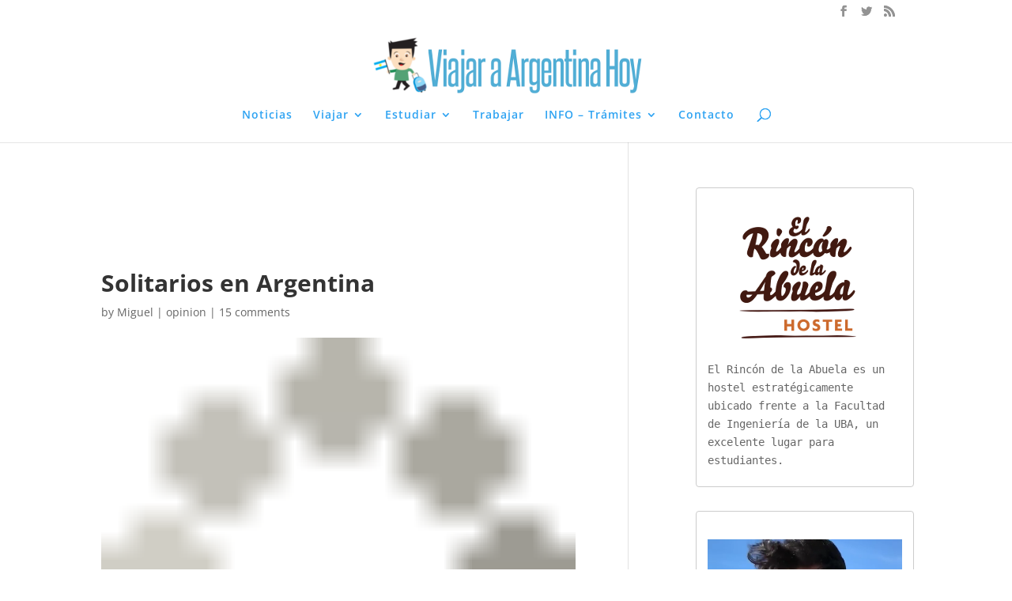

--- FILE ---
content_type: text/html; charset=utf-8
request_url: https://www.google.com/recaptcha/api2/aframe
body_size: 269
content:
<!DOCTYPE HTML><html><head><meta http-equiv="content-type" content="text/html; charset=UTF-8"></head><body><script nonce="q-RLZPRAQ2NlwG2HwEH6mQ">/** Anti-fraud and anti-abuse applications only. See google.com/recaptcha */ try{var clients={'sodar':'https://pagead2.googlesyndication.com/pagead/sodar?'};window.addEventListener("message",function(a){try{if(a.source===window.parent){var b=JSON.parse(a.data);var c=clients[b['id']];if(c){var d=document.createElement('img');d.src=c+b['params']+'&rc='+(localStorage.getItem("rc::a")?sessionStorage.getItem("rc::b"):"");window.document.body.appendChild(d);sessionStorage.setItem("rc::e",parseInt(sessionStorage.getItem("rc::e")||0)+1);localStorage.setItem("rc::h",'1768794898676');}}}catch(b){}});window.parent.postMessage("_grecaptcha_ready", "*");}catch(b){}</script></body></html>